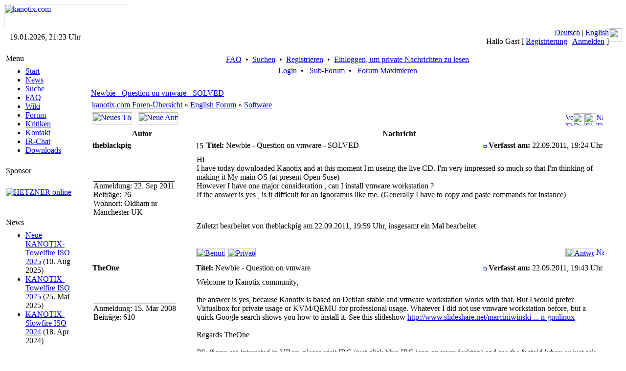

--- FILE ---
content_type: text/html; charset=iso-8859-15
request_url: https://www.kanotix.com/index.php?name=PNphpBB2&file=viewtopic&p=174056&sid=b3cad3dd3f7a254dbf72e6d6de938bcb
body_size: 37200
content:
<!DOCTYPE HTML PUBLIC "-//W3C//DTD HTML 4.01 Transitional//EN">
<html lang="de_DE">
<head>
<meta http-equiv="Content-Type" content="text/html; charset=ISO-8859-15">
<meta name="DESCRIPTION" content="GNU Linux Live system based on Debian, optimized for HD-install and high performance">
<meta name="ROBOTS" content="INDEX,FOLLOW">
<meta name="resource-type" content="document">
<meta http-equiv="expires" content="0">
<meta name="author" content="kanotix.com">
<meta name="copyright" content="Copyright (c) 2004 by kanotix.com">
<meta name="revisit-after" content="1 days">
<meta name="distribution" content="Global">
<meta name="generator" content="PostNuke 0.7.6.4 - http://postnuke.com" >
<meta name="rating" content="General">
<meta name="KEYWORDS" content="high, performance, operating, system, linux, unix, debian, live-cd, opensource, amd64, os, gnu, kanotix, hardware, detection, video, audio, network, high-tech">
<title>Thema anzeigen - Newbie - Question on vmware - SOLVED :: kanotix.com :: GNU Linux Live system based on Debian, optimized for HD-install and high performance</title>
<link rel="alternate" href="xBackends.php?feedtype=rss2&amp;feedlang=eng" type="application/rss+xml" title="English News" />
<link rel="alternate" href="xBackends.php?feedtype=rss2&amp;feedlang=eng&amp;feedtype=PNphpBB2&amp;f=6,29,30,31,32,33,34,36" type="application/rss+xml" title="English Forum" />
<link rel="alternate" href="xBackends.php?feedtype=rss2&amp;feedlang=deu" type="application/rss+xml" title="Deutsche News" />
<link rel="alternate" href="xBackends.php?feedtype=rss2&amp;feedlang=deu&amp;feedtype=PNphpBB2&amp;f=3,13,15,16,17,18,19,20,21,22,23,24,25,26,35" type="application/rss+xml" title="Deutsches Forum" />
<link rel="icon" href="themes/SilverEngine/images/icon.png" type="image/png">
<link rel="shortcut icon" href="themes/SilverEngine/images/favicon.ico">
<link rel="StyleSheet" href="themes/SilverEngine/style/style.css" type="text/css">
<style type="text/css">
@import url("themes/SilverEngine/style/style.css");
</style>
<script type="text/javascript" src="javascript/showimages.js"></script>
<script type="text/javascript" src="javascript/openwindow.js"></script>
<link rel="StyleSheet" href="./modules/PNphpBB2/templates/PNTheme/styles/SilverEngine.css" type="text/css">


</head>
<body>
<table width="100%" border="0" cellspacing="0" cellpadding="0"><tr><td><a href="https://www.kanotix.com/index.html"><span class="logo"><img src="themes/SilverEngine/images/logo.gif" width="250" height="50" alt="kanotix.com" /></span></a></td></tr></table><table width="100%" border="0" cellspacing="0" cellpadding="0"><tr valign="top"><td class="bar-top-left" style="width:168px;text-align:center;" valign="middle">19.01.2026, 21:23 Uhr</td><td class="bar-top-middle" style="text-align:right" valign="right"><a href="https://www.kanotix.com/changelang-deu.html">Deutsch</a> | <a href="https://www.kanotix.com/changelang-eng.html">English</a><br />Hallo Gast [ <a href="https://www.kanotix.com/user.html">Registrierung</a> | <a href="https://www.kanotix.com/User-Login.html">Anmelden</a> ]</td><td><img alt="" src="themes/SilverEngine/images/bar_top_right.gif" width="27"/></td></tr><tr valign="top"><td><img alt="" src="themes/SilverEngine/images/spacer_top_left.gif" width="168" height="13" /></td><td class="spacer-top-middle"><img alt="" src="themes/SilverEngine/images/spacer.gif" height="13" /></td><td><img alt="" src="themes/SilverEngine/images/spacer_top_right.gif" width="27" height="13" /></td></tr><tr valign="top"><td class="menu-middle-left" style="width:168px;text-align:center;" valign="top"><!-- Start Left Side Block -->
<table width="100%" border="0" cellspacing="0" cellpadding="0">  
	<tr>
		<td align="left" valign="top">  
			<table width="90%" border="0" cellspacing="0" cellpadding="4">  
		 		<tr>
					<td class="menu-title">
						Menu
					</td>
				</tr>
			</table>
		</td>  
	</tr>
	<tr>
		<td align="left" valign="top">
			<table width="90%" border="0" cellspacing="0" cellpadding="4">  
		 		<tr>
					<td class="pn-normal">
						<ul><li><a href="https://www.kanotix.com/index.html" title="Start">Start</a></li>
<li><a href="https://www.kanotix.com/module-News.html" title="News">News</a></li>
<li><a href="https://www.kanotix.com/module-Search.html" title="Suche">Suche</a></li>
<li><a href="https://www.kanotix.com/module-FAQ.html" title="FAQ">FAQ</a></li>
<li><a href="https://www.kanotix.com/module-pnWikka.html" title="Wiki">Wiki</a></li>
<li><a href="https://www.kanotix.com/module-PNphpBB2.html" title="Forum">Forum</a></li>
<li><a href="https://www.kanotix.com/module-Reviews.html" title="Kritiken">Kritiken</a></li>
<li><a href="https://www.kanotix.com/vpContact.html" title="Kontakt">Kontakt</a></li>
<li><a href="https://webchat.oftc.net/?nick=Kanotix-Web...&channels=kanotix&prompt=1" title="IRChat">IR-Chat</a></li>
<!--<li><a href="http://galerie.kanotix.de" title="Galerie">Galerie</a></li> -->
<li><a href="http://iso.kanotix.com"
title="Downloads">Downloads</a></li>
<!--<li><a href="http://linux.mathematik.tu-darmstadt.de/pub/linux/distributions/kanotix/KANOTIX-nightly/"
title="Downloads">Downloads</a></li>-->
<!-- <li><a href="https://www.kanotix.com/module-Downloads.html" title="Downloads">Downloads</a></li>-->
</ul>
					</td>
				</tr>
			</table>
		</td>
	</tr>
</table>
<!-- End Left Side Block --><!-- Start Left Side Block -->
<table width="100%" border="0" cellspacing="0" cellpadding="0">  
	<tr>
		<td align="left" valign="top">  
			<table width="90%" border="0" cellspacing="0" cellpadding="4">  
		 		<tr>
					<td class="menu-title">
						Sponsor
					</td>
				</tr>
			</table>
		</td>  
	</tr>
	<tr>
		<td align="left" valign="top">
			<table width="90%" border="0" cellspacing="0" cellpadding="4">  
		 		<tr>
					<td class="pn-normal">
						<br /><a href="http://hetzner.de"><img src="images/logo_hetzner.png" alt="HETZNER online"/></a><br /><br />
<!--
<strong>Downloads</strong><br /><br />
<strong>Stable Releases</strong><br /><a href="https://www.kanotix.com/module-Downloads.html">2005-04</a><br /><a href="https://www.kanotix.com/module-Downloads.html">2005-04-lite</a><br /><a href="https://www.kanotix.com/module-Downloads.html">64-2005-04-lite</a><br />
-->
<!--
<strong>Kanotix Hellfire</strong><br />
<a href="http://debian.tu-bs.de/kanotix/KANOTIX-Hellfire-2011-05/kanotix-2.6.38.iso">32 bit</a>
<br />
<a href="http://debian.tu-bs.de/kanotix/KANOTIX-Hellfire-2011-05/kanotix64-2.6.38.iso">64 bit</a>
<br />
<a href="http://debian.tu-bs.de/kanotix/KANOTIX-Hellfire-2011-05/kanotix-hellfire-2.6.38.iso">2 in 1</a>
-->
<!--
<br /><strong>Stable Kernels</strong><br /><a href="http://debian.tu-bs.de/project/kanotix/kernel/kernel-2.6.18.1-kanotix-1.zip">2.6.18.1-kanotix-1</a>
-->
<br />
					</td>
				</tr>
			</table>
		</td>
	</tr>
</table>
<!-- End Left Side Block --><!-- Start Left Side Block -->
<table width="100%" border="0" cellspacing="0" cellpadding="0">  
	<tr>
		<td align="left" valign="top">  
			<table width="90%" border="0" cellspacing="0" cellpadding="4">  
		 		<tr>
					<td class="menu-title">
						News
					</td>
				</tr>
			</table>
		</td>  
	</tr>
	<tr>
		<td align="left" valign="top">
			<table width="90%" border="0" cellspacing="0" cellpadding="4">  
		 		<tr>
					<td class="pn-normal">
						<ul><li><span class="pn-sub"><a href="https://www.kanotix.com/Article271.html">Neue KANOTIX-Towelfire ISO 2025</a>
                (10. Aug 2025)</span></li>
<li><span class="pn-sub"><a href="https://www.kanotix.com/Article268.html">KANOTIX-Towelfire ISO 2025</a>
                (25. Mai 2025)</span></li>
<li><span class="pn-sub"><a href="https://www.kanotix.com/Article266.html">KANOTIX-Slowfire ISO 2024</a>
                (18. Apr 2024)</span></li>
</ul>
					</td>
				</tr>
			</table>
		</td>
	</tr>
</table>
<!-- End Left Side Block --></td><td valign="top" style="text-align:center"><table><tr><td valign="top"><div class="central-area">

<a name="top" id="top"></a>


<table class="bodyline" width="100%" cellspacing="0" cellpadding="0" border="0">
  <tr>
    <td align="center" valign="top">
      <table class="navbar" width="100%" cellspacing="1" cellpadding="2" border="0">
        <tr align="center">
          <td>
            <a href="https://www.kanotix.com/PNphpBB2-faq-sid-1212f49516ef30add33d4755bb1853e3.html"> FAQ</a>&nbsp; &#8226;&nbsp;
            <a href="https://www.kanotix.com/PNphpBB2-search-sid-1212f49516ef30add33d4755bb1853e3.html"> Suchen</a>&nbsp; &#8226;&nbsp;
            <a href="https://www.kanotix.com/user.html"> Registrieren</a>&nbsp; &#8226;&nbsp;
            <a href="https://www.kanotix.com/PNphpBB2-privmsg-folder-inbox-sid-1212f49516ef30add33d4755bb1853e3.html"> Einloggen, um private Nachrichten zu lesen</a>
          </td>
        </tr>
        <tr align="center">
          <td>
            <a href="https://www.kanotix.com/PNphpBB2-login-sid-1212f49516ef30add33d4755bb1853e3.html"> Login</a>
            &nbsp;&#8226; &nbsp;<a href="https://www.kanotix.com/PNphpBB2-index-subforum-1-sid-1212f49516ef30add33d4755bb1853e3.html"> Sub-Forum</a>
            &nbsp;&#8226; &nbsp;<a href="https://www.kanotix.com/PNphpBB2-index-minmax-1-sid-1212f49516ef30add33d4755bb1853e3.html"> Forum Maximieren</a>
          </td>
        </tr>
      </table>
	      <br clear="all">

			<table width="100%" border="0" cellspacing="0" cellpadding="5">
				<tr>
					<td>

<table width="100%" border="0" cellspacing="0" cellpadding="2">
  <tr>
    <td class="nav" align="left" valign="top">
      <a href="index.php?name=PNphpBB2&amp;file=viewtopic&amp;t=26857&amp;start=0&amp;postdays=0&amp;postorder=asc&amp;highlight=&amp;sid=1212f49516ef30add33d4755bb1853e3"><span class="maintitle">Newbie - Question on vmware - SOLVED</span></a>
      <br/>
    </td>
    <!-- <td class="gensmall" align="right" valign="bottom"><a href="https://www.kanotix.com/PNphpBB2-viewtopic-t-26857-view-next-sid-1212f49516ef30add33d4755bb1853e3.html">Nächstes Thema anzeigen</a><br />
<a href="https://www.kanotix.com/PNphpBB2-viewtopic-t-26857-view-previous-sid-1212f49516ef30add33d4755bb1853e3.html">Vorheriges Thema anzeigen</a><br />
<a href="https://www.kanotix.com/PNphpBB2-printview-t-26857-start-0-sid-1212f49516ef30add33d4755bb1853e3.html" target="_blank" title="Druckerfreundliche Version">Druckerfreundliche Version</a><br />
<br />
<strong></strong><br />
</td> -->
  </tr>
</table>

<table width="100%" cellspacing="2" cellpadding="2" border="0">
  <tr>
    <td class="nav" valign="top" width="100%">
      <a href="https://www.kanotix.com/PNphpBB2-index-sid-1212f49516ef30add33d4755bb1853e3.html" class="nav">kanotix.com Foren-Übersicht</a>&nbsp;&raquo;&nbsp;<a href="https://www.kanotix.com/PNphpBB2-index-c-5-sid-1212f49516ef30add33d4755bb1853e3.html" class="nav">English Forum</a>&nbsp;&raquo;&nbsp;<a href="https://www.kanotix.com/PNphpBB2-viewforum-f-32-sid-1212f49516ef30add33d4755bb1853e3.html" class="nav">Software</a>
    </td>
    <td align="right"></td>
  </tr>
  <tr>
    <td align="left" nowrap="nowrap">
      <a href="https://www.kanotix.com/PNphpBB2-posting-mode-newtopic-f-32-sid-1212f49516ef30add33d4755bb1853e3.html"><img src="./modules/PNphpBB2/templates/PNTheme/images/lang_english/post.gif" width="82" height="25" border="0" alt="Neues Thema eröffnen" title="Neues Thema eröffnen" /></a>&nbsp;&nbsp;&nbsp;<a href="https://www.kanotix.com/PNphpBB2-posting-mode-reply-t-26857-sid-1212f49516ef30add33d4755bb1853e3.html"><img src="./modules/PNphpBB2/templates/PNTheme/images/lang_english/reply.gif" width="82" height="25" border="0" alt="Neue Antwort erstellen" title="Neue Antwort erstellen" /></a>
    </td>
    <td nowrap="nowrap">
      <table width="100%" border="0" cellspacing="0" cellpadding="0">
<tr>
<td><a href="https://www.kanotix.com/PNphpBB2-viewtopic-t-26857-view-previous-sid-1212f49516ef30add33d4755bb1853e3.html"><img src="./modules/PNphpBB2/templates/PNTheme/images/topic_previous.gif" width="15" height="25" alt="Vorheriges Thema anzeigen" title="Vorheriges Thema anzeigen" border="0" /></a></td>
<td></td>
<td><a href="https://www.kanotix.com/PNphpBB2-printview-t-26857-start-0-sid-1212f49516ef30add33d4755bb1853e3.html" target="_blank"><img src="./modules/PNphpBB2/templates/PNTheme/images/topic_print.gif" width="24" height="25" border="0" alt="Druckerfreundliche Version" title="Druckerfreundliche Version" /></a></td>
<td></td>
<td><a href="https://www.kanotix.com/PNphpBB2-privmsg-folder-inbox-sid-1212f49516ef30add33d4755bb1853e3.html"><img src="./modules/PNphpBB2/templates/PNTheme/images/pm_no_new.gif" width="24" height="25" border="0" alt="Einloggen, um private Nachrichten zu lesen" title="Einloggen, um private Nachrichten zu lesen" /></a></td>
<td><a href="https://www.kanotix.com/PNphpBB2-viewtopic-t-26857-view-next-sid-1212f49516ef30add33d4755bb1853e3.html"><img src="./modules/PNphpBB2/templates/PNTheme/images/topic_next.gif" width="14" height="25" alt="Nächstes Thema anzeigen" title="Nächstes Thema anzeigen" border="0" /></a></td>
</tr>
</table>

    </td>
  </tr>
</table>

<table class="forumline" width="100%" cellspacing="1" border="0">
  
  <tr>
    <th class="th" width="20%">Autor</th>
    <th class="th" width="80%">Nachricht</th>
  </tr>
  <tr>
    <td class="row1">
      <table width="100%" border="0" cellpadding="3" cellspacing="0">
        <tr>
          <td valign="middle">
            <span class="name"><a name="174052"></a><strong>theblackpig</strong></span>
          </td>
        </tr>
      </table>
    </td>
    <td class="row1">
      <table width="100%" border="0" cellpadding="3" cellspacing="0">
        <tr>
          <td>
            <img width="16" height="16" src="./modules/PNphpBB2/images/posticons/image_15.gif" alt="15" border="0">
          </td>
					<td width="100%" class="postdetails">
            <span style="float:left;"><b>Titel:</b> Newbie - Question on vmware - SOLVED&nbsp;</span>
            <span style="float:right;"><a href="index.php?name=PNphpBB2&amp;file=viewtopic&amp;p=174052&amp;sid=1212f49516ef30add33d4755bb1853e3#174052"><img src="./modules/PNphpBB2/templates/PNTheme/images/icon_minipost.gif" width="12" height="9" alt="Beitrag" title="Beitrag" border="0"  /></a><b>Verfasst am:</b> 22.09.2011, 19:24 Uhr</span>
          </td>
				</tr>
      </table>
    </td>
  </tr>
  <tr>
    <td valign="top" class="row1" rowspan="2">
      <table width="100%" border="0" cellpadding="5" cellspacing="0">
        <tr>
          <td>
            <span class="postdetails"><br />
            <br /><br />
            <span style="border-top-style: solid; border-top-width: 1px">Anmeldung: 22. Sep 2011</span><br />
            Beiträge: 26<br />
            Wohnort: Oldham nr Manchester UK<br />
            </span>
            <!-- <img src="./modules/PNphpBB2/templates/PNTheme/images/spacer.gif" alt="" width="150" height="1" /> -->
          </td>
        </tr>
      </table>
    </td>
    <td class="row1">
      <table width="100%" cellpadding="5" cellspacing="0">
        <tr>
          <td valign="top" class="postbody">Hi 
<br />
  I have today downloaded Kanotix and at this moment I'm useing the live CD. I'm very impressed so much so that I'm thinking of making it My main OS (at present Open Suse)
<br />
However I have one major consideration , can I install vmware workstation ?
<br />
If the answer is yes , is it difficult for an ignoramus like me. (Generally I have to copy and paste commands for instance)</td>
        </tr>
        <tr>
          <td height="40" valign="bottom" class="genmed">
          <!-- Begin PNphpBB2 Attachment Mod -->
            
          <!-- End PNphpBB2 Attachment Mod -->
            <span class="postbody"></span>
            <span class="gensmall"><br /><br />Zuletzt bearbeitet von theblackpig am 22.09.2011, 19:59 Uhr, insgesamt ein Mal bearbeitet</span>
          </td>
        <tr>
        <tr>
	        <td class="gensmall" align="right">  &nbsp;</td>
	      </tr>
      </table>
    </td>
  </tr>
  <tr>
    <td valign="bottom" nowrap="nowrap" class="row1">
      <div class="gensmall" style="float:left">&nbsp;<a href="https://www.kanotix.com/PNphpBB2-profile-mode-viewprofile-u-12963-sid-1212f49516ef30add33d4755bb1853e3.html"><img src="./modules/PNphpBB2/templates/PNTheme/images/lang_english/icon_profile.gif" width="59" height="18" alt="Benutzer-Profile anzeigen" title="Benutzer-Profile anzeigen" border="0" /></a> <a href="https://www.kanotix.com/PNphpBB2-privmsg-mode-post-u-12963-sid-1212f49516ef30add33d4755bb1853e3.html"><img src="./modules/PNphpBB2/templates/PNTheme/images/lang_english/icon_pm.gif" width="59" height="18" alt="Private Nachricht senden" title="Private Nachricht senden" border="0" /></a>      &nbsp;</div>
      <div class="gensmall" style="float:right"><a href="https://www.kanotix.com/PNphpBB2-posting-mode-quote-p-174052-sid-1212f49516ef30add33d4755bb1853e3.html"><img src="./modules/PNphpBB2/templates/PNTheme/images/lang_english/icon_quote.gif" width="59" height="18" alt="Antworten mit Zitat" title="Antworten mit Zitat" border="0" /></a>  <a href="#top"><img src="./modules/PNphpBB2/templates/PNTheme/images/icon_up.gif" width="16" height="18" border="0" alt="Nach oben" title="Nach oben" /></a></div>
    </td>
  </tr>

  <tr>
    <td colspan="2" height="1"><img src="./modules/PNphpBB2/templates/PNTheme/images/spacer.gif" alt="" width="1" height="1" border="0"/></td>
  </tr>
  <tr>
    <td class="row2">
      <table width="100%" border="0" cellpadding="3" cellspacing="0">
        <tr>
          <td valign="middle">
            <span class="name"><a name="174054"></a><strong>TheOne</strong></span>
          </td>
        </tr>
      </table>
    </td>
    <td class="row2">
      <table width="100%" border="0" cellpadding="3" cellspacing="0">
        <tr>
					<td width="100%" class="postdetails">
            <span style="float:left;"><b>Titel:</b> Newbie - Question on vmware&nbsp;</span>
            <span style="float:right;"><a href="index.php?name=PNphpBB2&amp;file=viewtopic&amp;p=174054&amp;sid=1212f49516ef30add33d4755bb1853e3#174054"><img src="./modules/PNphpBB2/templates/PNTheme/images/icon_minipost.gif" width="12" height="9" alt="Beitrag" title="Beitrag" border="0"  /></a><b>Verfasst am:</b> 22.09.2011, 19:43 Uhr</span>
          </td>
				</tr>
      </table>
    </td>
  </tr>
  <tr>
    <td valign="top" class="row2" rowspan="2">
      <table width="100%" border="0" cellpadding="5" cellspacing="0">
        <tr>
          <td>
            <span class="postdetails"><br />
            <br /><br />
            <span style="border-top-style: solid; border-top-width: 1px">Anmeldung: 15. Mar 2008</span><br />
            Beiträge: 610<br />
            <br />
            </span>
            <!-- <img src="./modules/PNphpBB2/templates/PNTheme/images/spacer.gif" alt="" width="150" height="1" /> -->
          </td>
        </tr>
      </table>
    </td>
    <td class="row2">
      <table width="100%" cellpadding="5" cellspacing="0">
        <tr>
          <td valign="top" class="postbody">Welcome to Kanotix community,
<br />

<br />
the answer is yes, because Kanotix is based on Debian stable and vmware workstation works with that. But I would prefer Virtualbox for private usage or KVM/QEMU for professional usage. Whatever I did not use vmware workstation before, but a quick Google search shows you how to install it. See this slideshow <!-- m --><a href="http://www.slideshare.net/marciniwinski/how-to-install-vmware-workstation-on-debian-gnulinux" target="_blank">http://www.slideshare.net/marciniwinski ... n-gnulinux</a><!-- m -->
<br />

<br />
Regards TheOne
<br />

<br />
PS: if you are interested in VBox, please visit IRC (just click blue IRC icon on your desktop) and see the factoid !vbox or just ask for it) - if you are new to IRC and what to read how to use it, you can read this short introduction <a href="http://kanotix.com/index.php?module=pnWikka&amp;tag=KanotixIRCChannelEN" target="_blank" class="postlink">Kanotix IRC channel</a></td>
        </tr>
        <tr>
          <td height="40" valign="bottom" class="genmed">
          <!-- Begin PNphpBB2 Attachment Mod -->
            
          <!-- End PNphpBB2 Attachment Mod -->
            <span class="postbody"><br />_________________<br />Lenovo ThinkPad X220 | Core i7-2640M 16GB | Hellfire 3.6
<br />
FSC Tablet T4220 | Core2 Duo T7250 2GHz 3GB | Intel GMA X3100 | Hellfire 3.6
<br />
Clevo M570U | Core2 T7200 2GHz 2GB | Geforce Go 7950gtx | Hellfire 3.2</span>
            <span class="gensmall"></span>
          </td>
        <tr>
        <tr>
	        <td class="gensmall" align="right">  &nbsp;</td>
	      </tr>
      </table>
    </td>
  </tr>
  <tr>
    <td valign="bottom" nowrap="nowrap" class="row2">
      <div class="gensmall" style="float:left">&nbsp;<a href="https://www.kanotix.com/PNphpBB2-profile-mode-viewprofile-u-11399-sid-1212f49516ef30add33d4755bb1853e3.html"><img src="./modules/PNphpBB2/templates/PNTheme/images/lang_english/icon_profile.gif" width="59" height="18" alt="Benutzer-Profile anzeigen" title="Benutzer-Profile anzeigen" border="0" /></a> <a href="https://www.kanotix.com/PNphpBB2-privmsg-mode-post-u-11399-sid-1212f49516ef30add33d4755bb1853e3.html"><img src="./modules/PNphpBB2/templates/PNTheme/images/lang_english/icon_pm.gif" width="59" height="18" alt="Private Nachricht senden" title="Private Nachricht senden" border="0" /></a>      &nbsp;</div>
      <div class="gensmall" style="float:right"><a href="https://www.kanotix.com/PNphpBB2-posting-mode-quote-p-174054-sid-1212f49516ef30add33d4755bb1853e3.html"><img src="./modules/PNphpBB2/templates/PNTheme/images/lang_english/icon_quote.gif" width="59" height="18" alt="Antworten mit Zitat" title="Antworten mit Zitat" border="0" /></a>  <a href="#top"><img src="./modules/PNphpBB2/templates/PNTheme/images/icon_up.gif" width="16" height="18" border="0" alt="Nach oben" title="Nach oben" /></a></div>
    </td>
  </tr>

  <tr>
    <td colspan="2" height="1"><img src="./modules/PNphpBB2/templates/PNTheme/images/spacer.gif" alt="" width="1" height="1" border="0"/></td>
  </tr>
  <tr>
    <td class="row1">
      <table width="100%" border="0" cellpadding="3" cellspacing="0">
        <tr>
          <td valign="middle">
            <span class="name"><a name="174056"></a><strong>theblackpig</strong></span>
          </td>
        </tr>
      </table>
    </td>
    <td class="row1">
      <table width="100%" border="0" cellpadding="3" cellspacing="0">
        <tr>
					<td width="100%" class="postdetails">
            <span style="float:left;"><b>Titel:</b> RE: Newbie - Question on vmware&nbsp;</span>
            <span style="float:right;"><a href="index.php?name=PNphpBB2&amp;file=viewtopic&amp;p=174056&amp;sid=1212f49516ef30add33d4755bb1853e3#174056"><img src="./modules/PNphpBB2/templates/PNTheme/images/icon_minipost.gif" width="12" height="9" alt="Beitrag" title="Beitrag" border="0"  /></a><b>Verfasst am:</b> 22.09.2011, 19:58 Uhr</span>
          </td>
				</tr>
      </table>
    </td>
  </tr>
  <tr>
    <td valign="top" class="row1" rowspan="2">
      <table width="100%" border="0" cellpadding="5" cellspacing="0">
        <tr>
          <td>
            <span class="postdetails"><br />
            <br /><br />
            <span style="border-top-style: solid; border-top-width: 1px">Anmeldung: 22. Sep 2011</span><br />
            Beiträge: 26<br />
            Wohnort: Oldham nr Manchester UK<br />
            </span>
            <!-- <img src="./modules/PNphpBB2/templates/PNTheme/images/spacer.gif" alt="" width="150" height="1" /> -->
          </td>
        </tr>
      </table>
    </td>
    <td class="row1">
      <table width="100%" cellpadding="5" cellspacing="0">
        <tr>
          <td valign="top" class="postbody">Thank you TheOne . I'm a long term user of Vmware and prefer it tp VB - each to his own I say 
<br />
 <img src="modules/PNphpBB2/images/smiles/icon_biggrin.gif" alt="Sehr glücklich" border="0" /></td>
        </tr>
        <tr>
          <td height="40" valign="bottom" class="genmed">
          <!-- Begin PNphpBB2 Attachment Mod -->
            
          <!-- End PNphpBB2 Attachment Mod -->
            <span class="postbody"><br />_________________<br />My choice early in life was either to be a piano-player in a whorehouse or a politician. And to tell the truth, there's hardly any difference. 
<br />
-- Harry S. Truman (circa 1962)</span>
            <span class="gensmall"></span>
          </td>
        <tr>
        <tr>
	        <td class="gensmall" align="right">  &nbsp;</td>
	      </tr>
      </table>
    </td>
  </tr>
  <tr>
    <td valign="bottom" nowrap="nowrap" class="row1">
      <div class="gensmall" style="float:left">&nbsp;<a href="https://www.kanotix.com/PNphpBB2-profile-mode-viewprofile-u-12963-sid-1212f49516ef30add33d4755bb1853e3.html"><img src="./modules/PNphpBB2/templates/PNTheme/images/lang_english/icon_profile.gif" width="59" height="18" alt="Benutzer-Profile anzeigen" title="Benutzer-Profile anzeigen" border="0" /></a> <a href="https://www.kanotix.com/PNphpBB2-privmsg-mode-post-u-12963-sid-1212f49516ef30add33d4755bb1853e3.html"><img src="./modules/PNphpBB2/templates/PNTheme/images/lang_english/icon_pm.gif" width="59" height="18" alt="Private Nachricht senden" title="Private Nachricht senden" border="0" /></a>      &nbsp;</div>
      <div class="gensmall" style="float:right"><a href="https://www.kanotix.com/PNphpBB2-posting-mode-quote-p-174056-sid-1212f49516ef30add33d4755bb1853e3.html"><img src="./modules/PNphpBB2/templates/PNTheme/images/lang_english/icon_quote.gif" width="59" height="18" alt="Antworten mit Zitat" title="Antworten mit Zitat" border="0" /></a>  <a href="#top"><img src="./modules/PNphpBB2/templates/PNTheme/images/icon_up.gif" width="16" height="18" border="0" alt="Nach oben" title="Nach oben" /></a></div>
    </td>
  </tr>

  <tr>
    <td colspan="2" height="1"><img src="./modules/PNphpBB2/templates/PNTheme/images/spacer.gif" alt="" width="1" height="1" border="0"/></td>
  </tr>
  
  <tr>
    <td class="cat" colspan="2" height="28">
      <table cellspacing="0" cellpadding="2" border="0" align="center">
        <tr>
          <td>
            <form method="post" action="https://www.kanotix.com/PNphpBB2-viewtopic-t-26857-start-0-sid-1212f49516ef30add33d4755bb1853e3.html">
            <table cellspacing="0" cellpadding="0" border="0" align="center">
	            <tr align="center">
		            <td nowrap="nowrap">
                  Beiträge vom vorherigen Thema anzeigen:&nbsp;&nbsp;<select name="postdays"><option value="0" selected="selected">Alle Beiträge</option><option value="1">1 Tag</option><option value="7">7 Tage</option><option value="14">2 Wochen</option><option value="30">1 Monat</option><option value="90">3 Monate</option><option value="180">6 Monate</option><option value="364">1 Jahr</option></select>&nbsp;<select name="postorder"><option value="asc" selected="selected">Die ältesten zuerst</option><option value="desc">Die neusten zuerst</option></select>&nbsp;&nbsp;
                  <input type="submit" value="Go" class="catbutton" name="submit" />
                </td>
              </tr>
            </table>
            </form>
          </td>
        </tr>
        <tr align="center">
          <td><form method="post" name="jumpbox" action="https://www.kanotix.com/PNphpBB2-viewforum-sid-1212f49516ef30add33d4755bb1853e3.html" onSubmit="if(document.jumpbox.f.value == -1){return false;}">
<table cellspacing="0" cellpadding="0" border="0" align="center">
	<tr align="center">
		<td nowrap="nowrap">
      <span class="gensmall">
        Gehe zu:&nbsp;<select name="f" onchange="if(this.options[this.selectedIndex].value != -1){ forms['jumpbox'].submit() }"><option value="-1">Forum auswählen</option><option value="-1">&nbsp;</option><option value="-1">Forum-Index</option><option value="-1">|--[Allgemeines/Neuigkeiten (de)]</option><option value="3">|&nbsp;&nbsp;&nbsp;|--&nbsp;Alles Neue über Kanotix</option><option value="13">|&nbsp;&nbsp;&nbsp;|--&nbsp;Andere Neuigkeiten/Off Topic</option><option value="15">|&nbsp;&nbsp;&nbsp;|--&nbsp;Was kann besser werden?</option><option value="-1">|--[Tipps und Probleme zum Thema Hard- und Software (de)]</option><option value="16">|&nbsp;&nbsp;&nbsp;|--&nbsp;Installation, Einstellungen, Systempflege</option><option value="17">|&nbsp;&nbsp;&nbsp;|--&nbsp;Laufwerke</option><option value="18">|&nbsp;&nbsp;&nbsp;|--&nbsp;Graphik, Video, Sound</option><option value="19">|&nbsp;&nbsp;&nbsp;|--&nbsp;Schnittstellen</option><option value="20">|&nbsp;&nbsp;&nbsp;|--&nbsp;Netzwerk</option><option value="21">|&nbsp;&nbsp;&nbsp;|--&nbsp;Sonstiges</option><option value="39">|&nbsp;&nbsp;&nbsp;|--&nbsp;HowTo</option><option value="-1">|--[Software (de)]</option><option value="22">|&nbsp;&nbsp;&nbsp;|--&nbsp;Kommunikation</option><option value="23">|&nbsp;&nbsp;&nbsp;|--&nbsp;Anwendungen</option><option value="24">|&nbsp;&nbsp;&nbsp;|--&nbsp;Entwicklung</option><option value="35">|&nbsp;&nbsp;&nbsp;|--&nbsp;Scripte</option><option value="38">|&nbsp;&nbsp;&nbsp;|--&nbsp;Kanotix User Remaster</option><option value="-1">|--[Kanotix-Forum und Website (de)]</option><option value="25">|&nbsp;&nbsp;&nbsp;|--&nbsp;Tipps, Hinweise, Vorschläge zum Forum</option><option value="26">|&nbsp;&nbsp;&nbsp;|--&nbsp;Test-Forum</option><option value="40">|&nbsp;&nbsp;&nbsp;|--&nbsp;Diskussionen über Wikiartikel</option><option value="-1">|--[English Forum]</option><option value="6">|&nbsp;&nbsp;&nbsp;|--&nbsp;General Support</option><option value="29">|&nbsp;&nbsp;&nbsp;|--&nbsp;Installation</option><option value="30">|&nbsp;&nbsp;&nbsp;|--&nbsp;Networking</option><option value="31">|&nbsp;&nbsp;&nbsp;|--&nbsp;Hardware</option><option value="32"selected="selected">|&nbsp;&nbsp;&nbsp;|--&nbsp;Software</option><option value="33">|&nbsp;&nbsp;&nbsp;|--&nbsp;Kanotix Requests</option><option value="34">|&nbsp;&nbsp;&nbsp;|--&nbsp;Anything goes</option><option value="-1">|--[News]</option><option value="8">|&nbsp;&nbsp;&nbsp;|--&nbsp;All the news about Kanotix</option><option value="-1">|--[Suggestions]</option><option value="12">|&nbsp;&nbsp;&nbsp;|--&nbsp;Forum Suggestions</option><option value="-1">|--[Archive]</option><option value="37">|&nbsp;&nbsp;&nbsp;|--&nbsp;Nicht mehr aktuelle Beiträge</option></select><input type="hidden" name="sid" value="1212f49516ef30add33d4755bb1853e3" /><input type="hidden" name="op" value="modload" /><input type="hidden" name="name" value=PNphpBB2 /><input type="hidden" name="file" value="viewforum" /><input type="hidden" name="sid" value="sid=1212f49516ef30add33d4755bb1853e3" />&nbsp;
        <input type="submit" value="Go" class="liteoption" />
      </span>
    </td>
	</tr>
</table>
</form>

</td>
        </tr>
      </table>
    </td>
  </tr>
</table>

<table width="100%" cellspacing="2" cellpadding="2" border="0">
  <tr>
    <td colspan="3" align="right" valign="top">
      <div class="gensmall">Alle Zeiten sind GMT + 1 Stunde</div>
    </td>
  </tr>
  <tr>
    <td align="left" nowrap="nowrap">
      <a href="https://www.kanotix.com/PNphpBB2-posting-mode-newtopic-f-32-sid-1212f49516ef30add33d4755bb1853e3.html"><img src="./modules/PNphpBB2/templates/PNTheme/images/lang_english/post.gif" width="82" height="25" border="0" alt="Neues Thema eröffnen" title="Neues Thema eröffnen" /></a>&nbsp;&nbsp;&nbsp;<a href="https://www.kanotix.com/PNphpBB2-posting-mode-reply-t-26857-sid-1212f49516ef30add33d4755bb1853e3.html"><img src="./modules/PNphpBB2/templates/PNTheme/images/lang_english/reply.gif" width="82" height="25" border="0" alt="Neue Antwort erstellen" title="Neue Antwort erstellen" /></a>
    </td>
    <td colspan="2" nowrap="nowrap"><table width="100%" border="0" cellspacing="0" cellpadding="0">
<tr>
<td><a href="https://www.kanotix.com/PNphpBB2-viewtopic-t-26857-view-previous-sid-1212f49516ef30add33d4755bb1853e3.html"><img src="./modules/PNphpBB2/templates/PNTheme/images/topic_previous.gif" width="15" height="25" alt="Vorheriges Thema anzeigen" title="Vorheriges Thema anzeigen" border="0" /></a></td>
<td></td>
<td><a href="https://www.kanotix.com/PNphpBB2-printview-t-26857-start-0-sid-1212f49516ef30add33d4755bb1853e3.html" target="_blank"><img src="./modules/PNphpBB2/templates/PNTheme/images/topic_print.gif" width="24" height="25" border="0" alt="Druckerfreundliche Version" title="Druckerfreundliche Version" /></a></td>
<td></td>
<td><a href="https://www.kanotix.com/PNphpBB2-privmsg-folder-inbox-sid-1212f49516ef30add33d4755bb1853e3.html"><img src="./modules/PNphpBB2/templates/PNTheme/images/pm_no_new.gif" width="24" height="25" border="0" alt="Einloggen, um private Nachrichten zu lesen" title="Einloggen, um private Nachrichten zu lesen" /></a></td>
<td><a href="https://www.kanotix.com/PNphpBB2-viewtopic-t-26857-view-next-sid-1212f49516ef30add33d4755bb1853e3.html"><img src="./modules/PNphpBB2/templates/PNTheme/images/topic_next.gif" width="14" height="25" alt="Nächstes Thema anzeigen" title="Nächstes Thema anzeigen" border="0" /></a></td>
</tr>
</table>
</td>
  </tr>
  <tr>
    <td class="nav" valign="top"></td>
    <td rowspan="2" align="right" valign="top"></td>
  </tr>
  <tr>
    <td class="nav" width="100%">
      &nbsp;<a href="https://www.kanotix.com/PNphpBB2-index-sid-1212f49516ef30add33d4755bb1853e3.html" class="nav">kanotix.com Foren-Übersicht</a>&nbsp;&raquo;&nbsp;<a href="https://www.kanotix.com/PNphpBB2-index-c-5-sid-1212f49516ef30add33d4755bb1853e3.html" class="nav">English Forum</a>&nbsp;&raquo;&nbsp;
      <a href="https://www.kanotix.com/PNphpBB2-viewforum-f-32-sid-1212f49516ef30add33d4755bb1853e3.html" class="nav">Software</a>
    </td>
  </tr>
</table>
<table width="100%" border="0" cellspacing="0" cellpadding="2">
  <tr>
    <td class="gensmall" align="right" valign="top">
      <!-- <strong></strong><br />
<br />
<a href="https://www.kanotix.com/PNphpBB2-printview-t-26857-start-0-sid-1212f49516ef30add33d4755bb1853e3.html" target="_blank" title="Druckerfreundliche Version">Druckerfreundliche Version</a><br />
<a href="https://www.kanotix.com/PNphpBB2-viewtopic-t-26857-view-previous-sid-1212f49516ef30add33d4755bb1853e3.html">Vorheriges Thema anzeigen</a><br />
<a href="https://www.kanotix.com/PNphpBB2-viewtopic-t-26857-view-next-sid-1212f49516ef30add33d4755bb1853e3.html">Nächstes Thema anzeigen</a><br />
-->
      <!-- Du <b>kannst keine</b> Beiträge in dieses Forum schreiben.<br />Du <b>kannst</b> auf Beiträge in diesem Forum <b>nicht</b> antworten.<br />Du <b>kannst</b> deine Beiträge in diesem Forum <b>nicht</b> bearbeiten.<br />Du <b>kannst</b> deine Beiträge in diesem Forum <b>nicht</b> löschen.<br />Du <b>kannst</b> an Umfragen in diesem Forum <b>nicht</b> mitmachen.<br />Du <b>kannst</b> Dateien in diesem Forum <b>nicht</b> posten<br />Du <b>kannst</b> Dateien in diesem Forum herunterladen<br /> -->
    </td>
  </tr>
</table>

<table width="100%" cellpadding="3" cellspacing="1" border="0">
<tr>
<td align="center" class="gensmall" style="text-align:center"><a style="text-decoration:none;" href="http://www.pnphpbb.com" target="_blank"><font color="ff6600"><b><i>PN</i></b></font><font color="0001f0"><b>phpBB2</b></font></a>&nbsp;&copy; 2003-2007&nbsp;<br/><a href="./modules/PNphpBB2/docs/copyrite.html" onclick="window.open('./modules/PNphpBB2/docs/copyrite.html', '_pnphpbb2_credits', 'HEIGHT=250,WIDTH=450,scrollbars=yes');return false;" target="_pnphpbb2_credits"></a> </td>
</tr>
</table>

<a name="bot" id="bot"></a>
					</td>
				</tr>
			</table>
		</td>
	</tr>
</table>


</div></td></tr></table></td><td class="menu-middle-rightborder" valign="top"><img src="themes/SilverEngine/images/spacer.gif" width="1" alt="" height="1" /></td></tr><tr><td><img alt="" src="themes/SilverEngine/images/spacer_bottom_left.gif" width="168" /></td><td class="bar-bottom-middle-spacer"><img alt="" src="themes/SilverEngine/images/spacer.gif" /></td><td><img alt="" src="themes/SilverEngine/images/spacer_bottom_right.gif" width="27" /></td></tr><tr><td><img alt="" src="themes/SilverEngine/images/bar_bottom_left.gif" width="168" /></td><td class="bar-bottom-middle" style="text-align:center">&nbsp;</td><td><img alt="" src="themes/SilverEngine/images/bar_bottom_right.gif" width="27" /></td></tr></table><table width="100%" border="0" cellspacing="0" cellpadding="4"><tr><td class="credits" align="center"><a name="lang"></a><a href="https://www.kanotix.com/changelang-deu.html">Deutsch</a> | <a href="https://www.kanotix.com/changelang-eng.html">English</a><br>
Logos and trademarks are the property of their respective owners, comments are property of their posters, the rest is © 2004 - 2006 by <a href="https://www.kanotix.com/vpContact.html">Jörg Schirottke</a> (Kano).<br>
Consult <a href="https://www.kanotix.com/module-Legal.html">Impressum and Legal Terms</a> for details. Kanotix is Free Software released under the <a href="http://www.gnu.org/licenses/gpl.txt">GNU/GPL license</a>.<br>
<a href="http://www.postnuke.com/"><img src="images/postnuke.png" alt="This CMS is powered by PostNuke, all themes used at this site are released under the GNU/GPL license. designed and hosted by w3you. Our web server is running on Kanotix64-2006." /></a></td></tr></table>
</body>
</html>